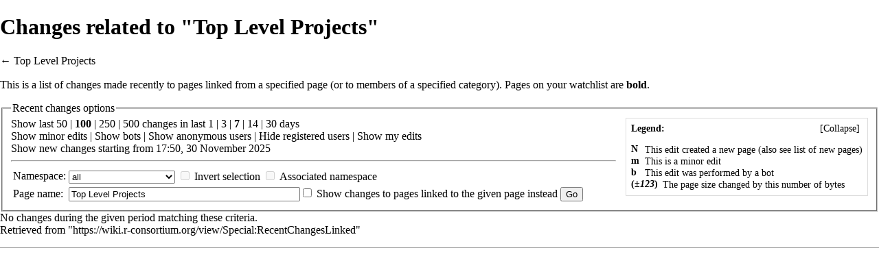

--- FILE ---
content_type: text/html; charset=UTF-8
request_url: https://wiki.r-consortium.org/index.php?title=Special:RecentChangesLinked&days=7&from=&hideminor=1&hideanons=1&hidemyself=1&limit=100&target=Top_Level_Projects&printable=yes
body_size: 18213
content:
<!DOCTYPE html>
<html lang="en" dir="ltr" class="client-nojs">
<head>
<meta charset="UTF-8"/>
<title>Changes related to "Top Level Projects" - R Consortium Wiki</title>
<meta http-equiv="X-UA-Compatible" content="IE=EDGE"/>
<meta name="generator" content="MediaWiki 1.23.15"/>
<meta name="robots" content="noindex,nofollow"/>
<link rel="shortcut icon" href="/favicon.ico"/>
<link rel="search" type="application/opensearchdescription+xml" href="/opensearch_desc.php" title="R Consortium Wiki (en)"/>
<link rel="EditURI" type="application/rsd+xml" href="https://wiki.r-consortium.org/api.php?action=rsd"/>
<link rel="alternate" type="application/atom+xml" title="&quot;Special:RecentChangesLinked&quot; Atom feed" href="/api.php?hideminor=1&amp;hidebots=1&amp;hideanons=1&amp;hidemyself=1&amp;days=7&amp;limit=50&amp;target=Top_Level_Projects&amp;action=feedrecentchanges&amp;feedformat=atom"/>
<link rel="alternate" type="application/atom+xml" title="R Consortium Wiki Atom feed" href="/index.php?title=Special:RecentChanges&amp;feed=atom"/>
<link rel="stylesheet" href="https://wiki.r-consortium.org/load.php?debug=false&amp;lang=en&amp;modules=mediawiki.legacy.commonPrint%2Cshared%7Cmediawiki.skinning.interface%7Cmediawiki.special.changeslist%7Cmediawiki.special.changeslist.legend%7Cmediawiki.ui.button%7Cskins.vector.styles&amp;only=styles&amp;printable=1&amp;skin=vector&amp;*"/>
<meta name="ResourceLoaderDynamicStyles" content=""/>
<style>a:lang(ar),a:lang(kk-arab),a:lang(mzn),a:lang(ps),a:lang(ur){text-decoration:none}
/* cache key: rconsortium_mwiki:resourceloader:filter:minify-css:7:4e06ea742b0d0b0f39c43f082a4aa6bd */</style>
<script src="https://wiki.r-consortium.org/load.php?debug=false&amp;lang=en&amp;modules=startup&amp;only=scripts&amp;printable=1&amp;skin=vector&amp;*"></script>
<script>if(window.mw){
mw.config.set({"wgCanonicalNamespace":"Special","wgCanonicalSpecialPageName":"Recentchangeslinked","wgNamespaceNumber":-1,"wgPageName":"Special:RecentChangesLinked","wgTitle":"RecentChangesLinked","wgCurRevisionId":0,"wgRevisionId":0,"wgArticleId":0,"wgIsArticle":false,"wgIsRedirect":false,"wgAction":"view","wgUserName":null,"wgUserGroups":["*"],"wgCategories":[],"wgBreakFrames":true,"wgPageContentLanguage":"en","wgPageContentModel":"wikitext","wgSeparatorTransformTable":["",""],"wgDigitTransformTable":["",""],"wgDefaultDateFormat":"dmy","wgMonthNames":["","January","February","March","April","May","June","July","August","September","October","November","December"],"wgMonthNamesShort":["","Jan","Feb","Mar","Apr","May","Jun","Jul","Aug","Sep","Oct","Nov","Dec"],"wgRelevantPageName":"Special:RecentChangesLinked","wgIsProbablyEditable":false});
}</script><script>if(window.mw){
mw.loader.implement("user.options",function($,jQuery){mw.user.options.set({"ccmeonemails":0,"cols":80,"date":"default","diffonly":0,"disablemail":0,"editfont":"default","editondblclick":0,"editsectiononrightclick":0,"enotifminoredits":0,"enotifrevealaddr":0,"enotifusertalkpages":1,"enotifwatchlistpages":1,"extendwatchlist":0,"fancysig":0,"forceeditsummary":0,"gender":"unknown","hideminor":0,"hidepatrolled":0,"imagesize":2,"math":1,"minordefault":0,"newpageshidepatrolled":0,"nickname":"","norollbackdiff":0,"numberheadings":0,"previewonfirst":0,"previewontop":1,"rcdays":7,"rclimit":50,"rows":25,"showhiddencats":0,"shownumberswatching":1,"showtoolbar":1,"skin":"vector","stubthreshold":0,"thumbsize":2,"underline":2,"uselivepreview":0,"usenewrc":0,"watchcreations":1,"watchdefault":1,"watchdeletion":0,"watchlistdays":3,"watchlisthideanons":0,"watchlisthidebots":0,"watchlisthideliu":0,"watchlisthideminor":0,"watchlisthideown":0,"watchlisthidepatrolled":0,"watchmoves":0,"wllimit":250,
"useeditwarning":1,"prefershttps":1,"upwiz_deflicense":"default","upwiz_def3rdparty":"default","upwiz_deflicensetype":"default","upwiz_maxsimultaneous":"default","language":"en","variant-gan":"gan","variant-iu":"iu","variant-kk":"kk","variant-ku":"ku","variant-shi":"shi","variant-sr":"sr","variant-tg":"tg","variant-uz":"uz","variant-zh":"zh","searchNs0":true,"searchNs1":false,"searchNs2":false,"searchNs3":false,"searchNs4":false,"searchNs5":false,"searchNs6":false,"searchNs7":false,"searchNs8":false,"searchNs9":false,"searchNs10":false,"searchNs11":false,"searchNs12":false,"searchNs13":false,"searchNs14":false,"searchNs15":false,"searchNs460":false,"searchNs461":false,"variant":"en"});},{},{});mw.loader.implement("user.tokens",function($,jQuery){mw.user.tokens.set({"editToken":"+\\","patrolToken":false,"watchToken":false});},{},{});
/* cache key: rconsortium_mwiki:resourceloader:filter:minify-js:7:a007681b94693f90b78ba36b36ceb788 */
}</script>
<script>if(window.mw){
mw.loader.load(["mediawiki.special.recentchanges","mediawiki.page.startup","mediawiki.legacy.wikibits","mediawiki.legacy.ajax","skins.vector.js"]);
}</script>
<!--[if lt IE 7]><style type="text/css">body{behavior:url("/skins/vector/csshover.min.htc")}</style><![endif]--></head>
<body class="mediawiki ltr sitedir-ltr ns--1 ns-special mw-special-Recentchangeslinked page-Special_RecentChangesLinked skin-vector action-view vector-animateLayout">
		<div id="mw-page-base" class="noprint"></div>
		<div id="mw-head-base" class="noprint"></div>
		<div id="content" class="mw-body" role="main">
			<a id="top"></a>
			<div id="mw-js-message" style="display:none;"></div>
						<h1 id="firstHeading" class="firstHeading" lang="en"><span dir="auto">Changes related to "Top Level Projects"</span></h1>
						<div id="bodyContent">
								<div id="contentSub">← <a href="/view/Top_Level_Projects" title="Top Level Projects">Top Level Projects</a></div>
												<div id="jump-to-nav" class="mw-jump">
					Jump to:					<a href="#mw-navigation">navigation</a>, 					<a href="#p-search">search</a>
				</div>
				<div id="mw-content-text"><div class="mw-specialpage-summary">
<p>This is a list of changes made recently to pages linked from a specified page (or to members of a specified category).
Pages on <a href="/view/Special:Watchlist" title="Special:Watchlist">your watchlist</a> are <strong>bold</strong>.
</p>
</div>
<fieldset class="rcoptions">
<legend>Recent changes options</legend>
<div class="mw-changeslist-legend"><b>Legend:</b><div class="mw-collapsible-content"><dl>
<dt class="newpage">N</dt>
<dd>This edit created a new page (also see <a href="/view/Special:NewPages" title="Special:NewPages">list of new pages</a>)</dd>
<dt class="minoredit">m</dt>
<dd>This is a minor edit</dd>
<dt class="botedit">b</dt>
<dd>This edit was performed by a bot</dd>
<dt class="mw-plusminus-pos">(<em>±123</em>)</dt>
<dd class="mw-changeslist-legend-plusminus">The page size changed by this number of bytes</dd>
</dl>
</div></div>
Show last <a href="/index.php?title=Special:RecentChangesLinked&amp;limit=50&amp;hideminor=1&amp;hideanons=1&amp;hidemyself=1&amp;target=Top_Level_Projects" title="Special:RecentChangesLinked">50</a> | <a href="/index.php?title=Special:RecentChangesLinked&amp;limit=100&amp;hideminor=1&amp;hideanons=1&amp;hidemyself=1&amp;target=Top_Level_Projects" title="Special:RecentChangesLinked"><strong>100</strong></a> | <a href="/index.php?title=Special:RecentChangesLinked&amp;limit=250&amp;hideminor=1&amp;hideanons=1&amp;hidemyself=1&amp;target=Top_Level_Projects" title="Special:RecentChangesLinked">250</a> | <a href="/index.php?title=Special:RecentChangesLinked&amp;limit=500&amp;hideminor=1&amp;hideanons=1&amp;hidemyself=1&amp;target=Top_Level_Projects" title="Special:RecentChangesLinked">500</a> changes in last <a href="/index.php?title=Special:RecentChangesLinked&amp;days=1&amp;from=&amp;hideminor=1&amp;hideanons=1&amp;hidemyself=1&amp;limit=100&amp;target=Top_Level_Projects" title="Special:RecentChangesLinked">1</a> | <a href="/index.php?title=Special:RecentChangesLinked&amp;days=3&amp;from=&amp;hideminor=1&amp;hideanons=1&amp;hidemyself=1&amp;limit=100&amp;target=Top_Level_Projects" title="Special:RecentChangesLinked">3</a> | <a href="/index.php?title=Special:RecentChangesLinked&amp;days=7&amp;from=&amp;hideminor=1&amp;hideanons=1&amp;hidemyself=1&amp;limit=100&amp;target=Top_Level_Projects" title="Special:RecentChangesLinked"><strong>7</strong></a> | <a href="/index.php?title=Special:RecentChangesLinked&amp;days=14&amp;from=&amp;hideminor=1&amp;hideanons=1&amp;hidemyself=1&amp;limit=100&amp;target=Top_Level_Projects" title="Special:RecentChangesLinked">14</a> | <a href="/index.php?title=Special:RecentChangesLinked&amp;days=30&amp;from=&amp;hideminor=1&amp;hideanons=1&amp;hidemyself=1&amp;limit=100&amp;target=Top_Level_Projects" title="Special:RecentChangesLinked">30</a> days<br /><a href="/index.php?title=Special:RecentChangesLinked&amp;hideminor=0&amp;hideanons=1&amp;hidemyself=1&amp;limit=100&amp;target=Top_Level_Projects" title="Special:RecentChangesLinked">Show</a> minor edits | <a href="/index.php?title=Special:RecentChangesLinked&amp;hidebots=0&amp;hideminor=1&amp;hideanons=1&amp;hidemyself=1&amp;limit=100&amp;target=Top_Level_Projects" title="Special:RecentChangesLinked">Show</a> bots | <a href="/index.php?title=Special:RecentChangesLinked&amp;hideanons=0&amp;hideminor=1&amp;hidemyself=1&amp;limit=100&amp;target=Top_Level_Projects" title="Special:RecentChangesLinked">Show</a> anonymous users | <a href="/index.php?title=Special:RecentChangesLinked&amp;hideliu=1&amp;hideminor=1&amp;hideanons=1&amp;hidemyself=1&amp;limit=100&amp;target=Top_Level_Projects" title="Special:RecentChangesLinked">Hide</a> registered users | <a href="/index.php?title=Special:RecentChangesLinked&amp;hidemyself=0&amp;hideminor=1&amp;hideanons=1&amp;limit=100&amp;target=Top_Level_Projects" title="Special:RecentChangesLinked">Show</a> my edits<br /><a href="/index.php?title=Special:RecentChangesLinked&amp;from=20251130175032&amp;hideminor=1&amp;hideanons=1&amp;hidemyself=1&amp;limit=100&amp;target=Top_Level_Projects" title="Special:RecentChangesLinked">Show new changes starting from 17:50, 30 November 2025</a>
<hr />
<form action="/index.php"><table class="mw-recentchanges-table"><tr><td class="mw-label mw-namespace-label"><label for="namespace">Namespace:</label></td><td class="mw-input"><select id="namespace" name="namespace">
<option value="" selected="">all</option>
<option value="0">(Main)</option>
<option value="1">Talk</option>
<option value="2">User</option>
<option value="3">User talk</option>
<option value="4">R Consortium Wiki</option>
<option value="5">R Consortium Wiki talk</option>
<option value="6">File</option>
<option value="7">File talk</option>
<option value="8">MediaWiki</option>
<option value="9">MediaWiki talk</option>
<option value="10">Template</option>
<option value="11">Template talk</option>
<option value="12">Help</option>
<option value="13">Help talk</option>
<option value="14">Category</option>
<option value="15">Category talk</option>
<option value="460">Campaign</option>
<option value="461">Campaign talk</option>
</select> <input name="invert" type="checkbox" value="1" id="nsinvert" title="Check this box to hide changes to pages within the selected namespace (and the associated namespace if checked)" />&#160;<label for="nsinvert" title="Check this box to hide changes to pages within the selected namespace (and the associated namespace if checked)">Invert selection</label> <input name="associated" type="checkbox" value="1" id="nsassociated" title="Check this box to also include the talk or subject namespace associated with the selected namespace" />&#160;<label for="nsassociated" title="Check this box to also include the talk or subject namespace associated with the selected namespace">Associated namespace</label></td></tr><tr><td class="mw-label mw-target-label">Page name:</td><td class="mw-input"><input name="target" size="40" value="Top Level Projects" /><input name="showlinkedto" type="checkbox" value="1" id="showlinkedto" /> <label for="showlinkedto">Show changes to pages linked to the given page instead</label> <input type="submit" value="Go"/></td></tr></table><input type="hidden" value="1" name="hideminor"/><input type="hidden" value="1" name="hideanons"/><input type="hidden" value="1" name="hidemyself"/><input type="hidden" value="100" name="limit"/><input type="hidden" value="Special:RecentChangesLinked" name="title"/></form>
</fieldset>
<div class="mw-changeslist-empty">No changes during the given period matching these criteria.</div></div>								<div class="printfooter">
				Retrieved from "<a href="https://wiki.r-consortium.org/view/Special:RecentChangesLinked">https://wiki.r-consortium.org/view/Special:RecentChangesLinked</a>"				</div>
												<div id='catlinks' class='catlinks catlinks-allhidden'></div>												<div class="visualClear"></div>
							</div>
		</div>
		<div id="mw-navigation">
			<h2>Navigation menu</h2>
			<div id="mw-head">
				<div id="p-personal" role="navigation" class="" aria-labelledby="p-personal-label">
	<h3 id="p-personal-label">Personal tools</h3>
	<ul>
<li id="pt-login"><a href="/index.php?title=Special:UserLogin&amp;returnto=Special%3ARecentChangesLinked&amp;returntoquery=days%3D7%26from%3D%26hideminor%3D1%26hideanons%3D1%26hidemyself%3D1%26limit%3D100%26target%3DTop_Level_Projects%26printable%3Dyes" title="You are encouraged to log in; however, it is not mandatory [o]" accesskey="o">Log in / Register with Linux Foundation ID</a></li>	</ul>
</div>
				<div id="left-navigation">
					<div id="p-namespaces" role="navigation" class="vectorTabs" aria-labelledby="p-namespaces-label">
	<h3 id="p-namespaces-label">Namespaces</h3>
	<ul>
					<li  id="ca-nstab-special" class="selected"><span><a href="/index.php?title=Special:RecentChangesLinked&amp;days=7&amp;from=&amp;hideminor=1&amp;hideanons=1&amp;hidemyself=1&amp;limit=100&amp;target=Top_Level_Projects&amp;printable=yes"  title="This is a special page, you cannot edit the page itself">Special page</a></span></li>
			</ul>
</div>
<div id="p-variants" role="navigation" class="vectorMenu emptyPortlet" aria-labelledby="p-variants-label">
	<h3 id="mw-vector-current-variant">
		</h3>
	<h3 id="p-variants-label"><span>Variants</span><a href="#"></a></h3>
	<div class="menu">
		<ul>
					</ul>
	</div>
</div>
				</div>
				<div id="right-navigation">
					<div id="p-views" role="navigation" class="vectorTabs emptyPortlet" aria-labelledby="p-views-label">
	<h3 id="p-views-label">Views</h3>
	<ul>
			</ul>
</div>
<div id="p-cactions" role="navigation" class="vectorMenu emptyPortlet" aria-labelledby="p-cactions-label">
	<h3 id="p-cactions-label"><span>Actions</span><a href="#"></a></h3>
	<div class="menu">
		<ul>
					</ul>
	</div>
</div>
<div id="p-search" role="search">
	<h3><label for="searchInput">Search</label></h3>
	<form action="/index.php" id="searchform">
					<div id="simpleSearch">
					<input type="search" name="search" placeholder="Search" title="Search R Consortium Wiki [f]" accesskey="f" id="searchInput"/><input type="hidden" value="Special:Search" name="title"/><input type="submit" name="fulltext" value="Search" title="Search the pages for this text" id="mw-searchButton" class="searchButton mw-fallbackSearchButton"/><input type="submit" name="go" value="Go" title="Go to a page with this exact name if exists" id="searchButton" class="searchButton"/>		</div>
	</form>
</div>
				</div>
			</div>
			<div id="mw-panel">
					<div id="p-logo" role="banner"><a style="background-image: url(/logo.png);" href="/view/Main_Page"  title="Visit the main page"></a></div>
				<div class="portal" role="navigation" id='p-navigation' aria-labelledby='p-navigation-label'>
	<h3 id='p-navigation-label'>Navigation</h3>
	<div class="body">
		<ul>
			<li id="n-mainpage-description"><a href="/view/Main_Page" title="Visit the main page [z]" accesskey="z">Main page</a></li>
			<li id="n-recentchanges"><a href="/view/Special:RecentChanges" title="A list of recent changes in the wiki [r]" accesskey="r">Recent changes</a></li>
			<li id="n-randompage"><a href="/view/Special:Random" title="Load a random page [x]" accesskey="x">Random page</a></li>
			<li id="n-help"><a href="https://www.mediawiki.org/wiki/Special:MyLanguage/Help:Contents" title="The place to find out">Help</a></li>
		</ul>
	</div>
</div>
<div class="portal" role="navigation" id='p-tb' aria-labelledby='p-tb-label'>
	<h3 id='p-tb-label'>Tools</h3>
	<div class="body">
		<ul>
			<li id="feedlinks"><a href="/api.php?hideminor=1&amp;hidebots=1&amp;hideanons=1&amp;hidemyself=1&amp;days=7&amp;limit=50&amp;target=Top_Level_Projects&amp;action=feedrecentchanges&amp;feedformat=atom" id="feed-atom" rel="alternate" type="application/atom+xml" class="feedlink" title="Atom feed for this page">Atom</a></li>
			<li id="t-upload"><a href="/view/Special:UploadWizard" title="Upload files [u]" accesskey="u">Upload file</a></li>
			<li id="t-specialpages"><a href="/view/Special:SpecialPages" title="A list of all special pages [q]" accesskey="q">Special pages</a></li>
		</ul>
	</div>
</div>
			</div>
		</div>
		<div id="footer" role="contentinfo">
							<ul id="footer-places">
											<li id="footer-places-privacy"><a href="/view/R_Consortium_Wiki:Privacy_policy" title="R Consortium Wiki:Privacy policy">Privacy policy</a></li>
											<li id="footer-places-about"><a href="/view/R_Consortium_Wiki:About" title="R Consortium Wiki:About">About R Consortium Wiki</a></li>
											<li id="footer-places-disclaimer"><a href="/view/R_Consortium_Wiki:General_disclaimer" title="R Consortium Wiki:General disclaimer">Disclaimers</a></li>
									</ul>
										<ul id="footer-icons" class="noprint">
					<li id="footer-poweredbyico">
						<a href="//www.mediawiki.org/"><img src="/skins/common/images/poweredby_mediawiki_88x31.png" alt="Powered by MediaWiki" width="88" height="31"/></a>
					</li>
				</ul>
						<div style="clear:both"></div>
		</div>
		<script>/*<![CDATA[*/window.jQuery && jQuery.ready();/*]]>*/</script><script>if(window.mw){
mw.loader.state({"site":"ready","user":"ready","user.groups":"ready"});
}</script>
<script>if(window.mw){
mw.loader.load(["mediawiki.special.changeslist.legend.js","mediawiki.user","mediawiki.hidpi","mediawiki.page.ready","mediawiki.searchSuggest","skins.vector.collapsibleNav"],null,true);
}</script>
<script>if(window.mw){
mw.config.set({"wgBackendResponseTime":147});
}</script>
	</body>
</html>


--- FILE ---
content_type: text/javascript; charset=utf-8
request_url: https://wiki.r-consortium.org/load.php?debug=false&lang=en&modules=startup&only=scripts&printable=1&skin=vector&*
body_size: 15169
content:
var mediaWikiLoadStart=(new Date()).getTime();function isCompatible(ua){if(ua===undefined){ua=navigator.userAgent;}return!((ua.indexOf('MSIE')!==-1&&parseFloat(ua.split('MSIE')[1])<6)||(ua.indexOf('Firefox/')!==-1&&parseFloat(ua.split('Firefox/')[1])<3)||ua.match(/BlackBerry[^\/]*\/[1-5]\./)||ua.match(/webOS\/1\.[0-4]/)||ua.match(/PlayStation/i)||ua.match(/SymbianOS|Series60/)||ua.match(/NetFront/)||ua.match(/Opera Mini/)||ua.match(/S40OviBrowser/)||(ua.match(/Glass/)&&ua.match(/Android/)));}var startUp=function(){mw.config=new mw.Map(true);mw.loader.addSource({"local":{"loadScript":"/load.php","apiScript":"/api.php"}});mw.loader.register([["site","1757910882",[],"site"],["noscript","1757910882",[],"noscript"],["startup","1757910882",[],"startup"],["filepage","1757910882"],["user.groups","1757910882",[],"user"],["user","1757910882",[],"user"],["user.cssprefs","1585591321",["mediawiki.user"],"private"],["user.options","1585591321",[],"private"],["user.tokens","1585591321",[],"private"],
["mediawiki.language.data","1757910882",["mediawiki.language.init"]],["mediawiki.skinning.elements","1757910882"],["mediawiki.skinning.content","1757910882"],["mediawiki.skinning.interface","1757910882"],["skins.cologneblue","1757910882"],["skins.modern","1757910882"],["skins.vector.styles","1757910882"],["skins.monobook.styles","1757910882"],["skins.vector.js","1757910882",["jquery.throttle-debounce"]],["skins.vector.collapsibleNav","1757910882",["jquery.client","jquery.cookie","jquery.tabIndex"]],["jquery","1757910882"],["jquery.appear","1757910882"],["jquery.arrowSteps","1757910882"],["jquery.async","1757910882"],["jquery.autoEllipsis","1757910882",["jquery.highlightText"]],["jquery.badge","1757910882",["mediawiki.language"]],["jquery.byteLength","1757910882"],["jquery.byteLimit","1757910882",["jquery.byteLength"]],["jquery.checkboxShiftClick","1757910882"],["jquery.chosen","1757910882"],["jquery.client","1757910882"],["jquery.color","1757910882",["jquery.colorUtil"]],[
"jquery.colorUtil","1757910882"],["jquery.cookie","1757910882"],["jquery.delayedBind","1757910882"],["jquery.expandableField","1757910882"],["jquery.farbtastic","1757910882",["jquery.colorUtil"]],["jquery.footHovzer","1757910882"],["jquery.form","1757910882"],["jquery.fullscreen","1757910882"],["jquery.getAttrs","1757910882"],["jquery.hidpi","1757910882"],["jquery.highlightText","1757910882",["jquery.mwExtension"]],["jquery.hoverIntent","1757910882"],["jquery.json","1757910882"],["jquery.localize","1757910882"],["jquery.makeCollapsible","1757910882"],["jquery.mockjax","1757910882"],["jquery.mw-jump","1757910882"],["jquery.mwExtension","1757910882"],["jquery.placeholder","1757910882"],["jquery.qunit","1757910882"],["jquery.qunit.completenessTest","1757910882",["jquery.qunit"]],["jquery.spinner","1757910882"],["jquery.jStorage","1757910882",["jquery.json"]],["jquery.suggestions","1757910882",["jquery.highlightText"]],["jquery.tabIndex","1757910882"],["jquery.tablesorter","1757910882",[
"jquery.mwExtension","mediawiki.language.months"]],["jquery.textSelection","1757910882",["jquery.client"]],["jquery.throttle-debounce","1757910882"],["jquery.validate","1757910882"],["jquery.xmldom","1757910882"],["jquery.tipsy","1757910882"],["jquery.ui.core","1757910882",[],"jquery.ui"],["jquery.ui.widget","1757910882",[],"jquery.ui"],["jquery.ui.mouse","1757910882",["jquery.ui.widget"],"jquery.ui"],["jquery.ui.position","1757910882",[],"jquery.ui"],["jquery.ui.draggable","1757910882",["jquery.ui.core","jquery.ui.mouse","jquery.ui.widget"],"jquery.ui"],["jquery.ui.droppable","1757910882",["jquery.ui.core","jquery.ui.draggable","jquery.ui.mouse","jquery.ui.widget"],"jquery.ui"],["jquery.ui.resizable","1757910882",["jquery.ui.core","jquery.ui.mouse","jquery.ui.widget"],"jquery.ui"],["jquery.ui.selectable","1757910882",["jquery.ui.core","jquery.ui.mouse","jquery.ui.widget"],"jquery.ui"],["jquery.ui.sortable","1757910882",["jquery.ui.core","jquery.ui.mouse","jquery.ui.widget"],
"jquery.ui"],["jquery.ui.accordion","1757910882",["jquery.ui.core","jquery.ui.widget"],"jquery.ui"],["jquery.ui.autocomplete","1757910882",["jquery.ui.core","jquery.ui.position","jquery.ui.widget"],"jquery.ui"],["jquery.ui.button","1757910882",["jquery.ui.core","jquery.ui.widget"],"jquery.ui"],["jquery.ui.datepicker","1757910882",["jquery.ui.core"],"jquery.ui"],["jquery.ui.dialog","1757910882",["jquery.ui.button","jquery.ui.core","jquery.ui.draggable","jquery.ui.mouse","jquery.ui.position","jquery.ui.resizable","jquery.ui.widget"],"jquery.ui"],["jquery.ui.progressbar","1757910882",["jquery.ui.core","jquery.ui.widget"],"jquery.ui"],["jquery.ui.slider","1757910882",["jquery.ui.core","jquery.ui.mouse","jquery.ui.widget"],"jquery.ui"],["jquery.ui.tabs","1757910882",["jquery.ui.core","jquery.ui.widget"],"jquery.ui"],["jquery.effects.core","1757910882",[],"jquery.ui"],["jquery.effects.blind","1757910882",["jquery.effects.core"],"jquery.ui"],["jquery.effects.bounce","1757910882",[
"jquery.effects.core"],"jquery.ui"],["jquery.effects.clip","1757910882",["jquery.effects.core"],"jquery.ui"],["jquery.effects.drop","1757910882",["jquery.effects.core"],"jquery.ui"],["jquery.effects.explode","1757910882",["jquery.effects.core"],"jquery.ui"],["jquery.effects.fade","1757910882",["jquery.effects.core"],"jquery.ui"],["jquery.effects.fold","1757910882",["jquery.effects.core"],"jquery.ui"],["jquery.effects.highlight","1757910882",["jquery.effects.core"],"jquery.ui"],["jquery.effects.pulsate","1757910882",["jquery.effects.core"],"jquery.ui"],["jquery.effects.scale","1757910882",["jquery.effects.core"],"jquery.ui"],["jquery.effects.shake","1757910882",["jquery.effects.core"],"jquery.ui"],["jquery.effects.slide","1757910882",["jquery.effects.core"],"jquery.ui"],["jquery.effects.transfer","1757910882",["jquery.effects.core"],"jquery.ui"],["moment","1757910882"],["mediawiki","1757910882"],["mediawiki.api","1757910882",["mediawiki.util"]],["mediawiki.api.category","1757910882",[
"mediawiki.Title","mediawiki.api"]],["mediawiki.api.edit","1757910882",["mediawiki.Title","mediawiki.api","user.tokens"]],["mediawiki.api.login","1757910882",["mediawiki.api"]],["mediawiki.api.parse","1757910882",["mediawiki.api"]],["mediawiki.api.watch","1757910882",["mediawiki.api","user.tokens"]],["mediawiki.debug","1757910882",["jquery.footHovzer","jquery.tipsy"]],["mediawiki.debug.init","1757910882",["mediawiki.debug"]],["mediawiki.feedback","1757910882",["jquery.ui.dialog","mediawiki.Title","mediawiki.api.edit","mediawiki.jqueryMsg"]],["mediawiki.hidpi","1757910882",["jquery.hidpi"]],["mediawiki.hlist","1757910882",["jquery.client"]],["mediawiki.htmlform","1757910882"],["mediawiki.icon","1757910882"],["mediawiki.inspect","1757910882",["jquery.byteLength","jquery.json"]],["mediawiki.notification","1757910882",["mediawiki.page.startup"]],["mediawiki.notify","1757910882"],["mediawiki.searchSuggest","1757910882",["jquery.client","jquery.placeholder","jquery.suggestions",
"mediawiki.api"]],["mediawiki.Title","1757910882",["jquery.byteLength","mediawiki.util"]],["mediawiki.toc","1757910882",["jquery.cookie"]],["mediawiki.Uri","1757910882"],["mediawiki.user","1757910882",["jquery.cookie","mediawiki.api","user.options","user.tokens"]],["mediawiki.util","1757910882",["jquery.client","jquery.mwExtension","mediawiki.notify","mediawiki.toc"]],["mediawiki.action.edit","1757910882",["jquery.byteLimit","jquery.textSelection","mediawiki.action.edit.styles"]],["mediawiki.action.edit.styles","1757910882"],["mediawiki.action.edit.collapsibleFooter","1757910882",["jquery.cookie","jquery.makeCollapsible","mediawiki.icon"]],["mediawiki.action.edit.preview","1757910882",["jquery.form","jquery.spinner","mediawiki.action.history.diff"]],["mediawiki.action.history","1757910882",[],"mediawiki.action.history"],["mediawiki.action.history.diff","1757910882",[],"mediawiki.action.history"],["mediawiki.action.view.dblClickEdit","1757910882",["mediawiki.page.startup",
"mediawiki.util"]],["mediawiki.action.view.metadata","1757910882"],["mediawiki.action.view.postEdit","1757910882",["jquery.cookie","mediawiki.jqueryMsg"]],["mediawiki.action.view.redirectToFragment","1757910882",["jquery.client"]],["mediawiki.action.view.rightClickEdit","1757910882"],["mediawiki.action.edit.editWarning","1757910882",["mediawiki.jqueryMsg"]],["mediawiki.action.watch.ajax","1585591321",["mediawiki.page.watch.ajax"]],["mediawiki.language","1757910882",["mediawiki.cldr","mediawiki.language.data"]],["mediawiki.cldr","1757910882",["mediawiki.libs.pluralruleparser"]],["mediawiki.libs.pluralruleparser","1757910882"],["mediawiki.language.init","1757910882"],["mediawiki.jqueryMsg","1757910882",["mediawiki.language","mediawiki.util"]],["mediawiki.language.months","1757910882",["mediawiki.language"]],["mediawiki.libs.jpegmeta","1757910882"],["mediawiki.page.gallery","1757910882"],["mediawiki.page.ready","1757910882",["jquery.checkboxShiftClick","jquery.makeCollapsible",
"jquery.mw-jump","jquery.placeholder","mediawiki.util"]],["mediawiki.page.startup","1757910882",["mediawiki.util"]],["mediawiki.page.patrol.ajax","1757910882",["jquery.spinner","mediawiki.Title","mediawiki.api","mediawiki.notify","mediawiki.page.startup","mediawiki.util","user.tokens"]],["mediawiki.page.watch.ajax","1757910882",["jquery.mwExtension","mediawiki.api.watch","mediawiki.notify","mediawiki.page.startup","mediawiki.util"]],["mediawiki.page.image.pagination","1757910882",["jquery.spinner","mediawiki.Uri","mediawiki.util"]],["mediawiki.special","1757910882"],["mediawiki.special.block","1757910882",["mediawiki.util"]],["mediawiki.special.changeemail","1757910882",["mediawiki.util"]],["mediawiki.special.changeslist","1757910882"],["mediawiki.special.changeslist.legend","1757910882"],["mediawiki.special.changeslist.legend.js","1757910882",["jquery.cookie","jquery.makeCollapsible"]],["mediawiki.special.changeslist.enhanced","1757910882"],["mediawiki.special.movePage","1757910882",[
"jquery.byteLimit"]],["mediawiki.special.pagesWithProp","1757910882"],["mediawiki.special.preferences","1757910882",["mediawiki.language"]],["mediawiki.special.recentchanges","1757910882",["mediawiki.special"]],["mediawiki.special.search","1757910882"],["mediawiki.special.undelete","1757910882"],["mediawiki.special.upload","1757910882",["mediawiki.libs.jpegmeta","mediawiki.util"]],["mediawiki.special.userlogin.common.styles","1757910882"],["mediawiki.special.userlogin.signup.styles","1757910882"],["mediawiki.special.userlogin.login.styles","1757910882"],["mediawiki.special.userlogin.common.js","1757910882"],["mediawiki.special.userlogin.signup.js","1757910882",["jquery.throttle-debounce","mediawiki.api","mediawiki.jqueryMsg"]],["mediawiki.special.javaScriptTest","1757910882",["mediawiki.Uri"]],["mediawiki.special.version","1757910882"],["mediawiki.legacy.ajax","1757910882",["mediawiki.legacy.wikibits","mediawiki.util"]],["mediawiki.legacy.commonPrint","1757910882"],[
"mediawiki.legacy.config","1757910882",["mediawiki.legacy.wikibits"]],["mediawiki.legacy.protect","1757910882",["jquery.byteLimit"]],["mediawiki.legacy.shared","1757910882"],["mediawiki.legacy.oldshared","1757910882"],["mediawiki.legacy.upload","1757910882",["jquery.spinner","mediawiki.Title","mediawiki.api","mediawiki.util"]],["mediawiki.legacy.wikibits","1757910882",["mediawiki.util"]],["mediawiki.ui","1757910882"],["mediawiki.ui.button","1757910882"],["oojs","1757910882"],["oojs-ui","1757910882",["oojs"]],["ext.uploadWizard","1757910882",["ext.uploadWizard.apiUploadFormDataHandler","ext.uploadWizard.apiUploadHandler","ext.uploadWizard.events","jquery.arrowSteps","jquery.autoEllipsis","jquery.checkboxShiftClick","jquery.client","jquery.placeholder","jquery.spinner","jquery.suggestions","jquery.tipsy","jquery.ui.core","jquery.ui.datepicker","jquery.ui.dialog","jquery.ui.progressbar","jquery.ui.selectable","jquery.ui.widget","jquery.validate","mediawiki.Title","mediawiki.Uri",
"mediawiki.api","mediawiki.api.category","mediawiki.api.edit","mediawiki.api.parse","mediawiki.feedback","mediawiki.jqueryMsg","mediawiki.language","mediawiki.libs.jpegmeta","mediawiki.user","mediawiki.util"],"ext.uploadWizard"],["ext.uploadWizard.tests","1757910882"],["ext.uploadWizard.campaigns","1757910882"],["ext.uploadWizard.campaign","1757910882",["jquery.ui.button"]],["ext.uploadWizard.events","1757910882"],["ext.uploadWizard.formDataTransport","1757910882"],["ext.uploadWizard.iFrameTransport","1757910882"],["ext.uploadWizard.apiUploadHandler","1757910882",["ext.uploadWizard.iFrameTransport"]],["ext.uploadWizard.apiUploadFormDataHandler","1757910882",["ext.uploadWizard.formDataTransport"]],["ext.uploadWizard.page","1757910882",["ext.uploadWizard"]],["ext.uploadWizard.uploadCampaign.display","1757910882",["mediawiki.ui.button"]],["ext.uploadWizard.uploadCampaign.list","1757910882"]]);mw.config.set({"wgLoadScript":"/load.php","debug":false,"skin":"vector","stylepath":"/skins",
"wgUrlProtocols":"http\\:\\/\\/|https\\:\\/\\/|ftp\\:\\/\\/|ftps\\:\\/\\/|ssh\\:\\/\\/|sftp\\:\\/\\/|irc\\:\\/\\/|ircs\\:\\/\\/|xmpp\\:|sip\\:|sips\\:|gopher\\:\\/\\/|telnet\\:\\/\\/|nntp\\:\\/\\/|worldwind\\:\\/\\/|mailto\\:|tel\\:|sms\\:|news\\:|svn\\:\\/\\/|git\\:\\/\\/|mms\\:\\/\\/|bitcoin\\:|magnet\\:|urn\\:|geo\\:|\\/\\/","wgArticlePath":"/view/$1","wgScriptPath":"","wgScriptExtension":".php","wgScript":"/index.php","wgSearchType":null,"wgVariantArticlePath":false,"wgActionPaths":{},"wgServer":"https://wiki.r-consortium.org","wgUserLanguage":"en","wgContentLanguage":"en","wgVersion":"1.23.15","wgEnableAPI":true,"wgEnableWriteAPI":true,"wgMainPageTitle":"Main Page","wgFormattedNamespaces":{"-2":"Media","-1":"Special","0":"","1":"Talk","2":"User","3":"User talk","4":"R Consortium Wiki","5":"R Consortium Wiki talk","6":"File","7":"File talk","8":"MediaWiki","9":"MediaWiki talk","10":"Template","11":"Template talk","12":"Help","13":"Help talk","14":"Category","15":"Category talk",
"460":"Campaign","461":"Campaign talk"},"wgNamespaceIds":{"media":-2,"special":-1,"":0,"talk":1,"user":2,"user_talk":3,"r_consortium_wiki":4,"r_consortium_wiki_talk":5,"file":6,"file_talk":7,"mediawiki":8,"mediawiki_talk":9,"template":10,"template_talk":11,"help":12,"help_talk":13,"category":14,"category_talk":15,"campaign":460,"campaign_talk":461,"image":6,"image_talk":7,"project":4,"project_talk":5},"wgContentNamespaces":[0],"wgSiteName":"R Consortium Wiki","wgFileExtensions":["png","gif","jpg","jpeg","mp4","pptx","pdf"],"wgDBname":"rconsortium_mwiki","wgFileCanRotate":true,"wgAvailableSkins":{"vector":"Vector","cologneblue":"CologneBlue","monobook":"MonoBook","modern":"Modern"},"wgExtensionAssetsPath":"/extensions","wgCookiePrefix":"rconsortium_mwiki","wgResourceLoaderMaxQueryLength":-1,"wgCaseSensitiveNamespaces":[460,461],"wgLegalTitleChars":" %!\"$\u0026'()*,\\-./0-9:;=?@A-Z\\\\\\^_`a-z~+\\u0080-\\uFFFF","wgResourceLoaderStorageVersion":1,"wgResourceLoaderStorageEnabled":false});
};if(isCompatible()){document.write("\u003Cscript src=\"/load.php?debug=false\u0026amp;lang=en\u0026amp;modules=jquery%2Cmediawiki\u0026amp;only=scripts\u0026amp;skin=vector\u0026amp;version=20250915T043442Z\"\u003E\u003C/script\u003E");};
/* cache key: rconsortium_mwiki:resourceloader:filter:minify-js:7:3e1122c5b7bc60749fc7044c66209b60 */